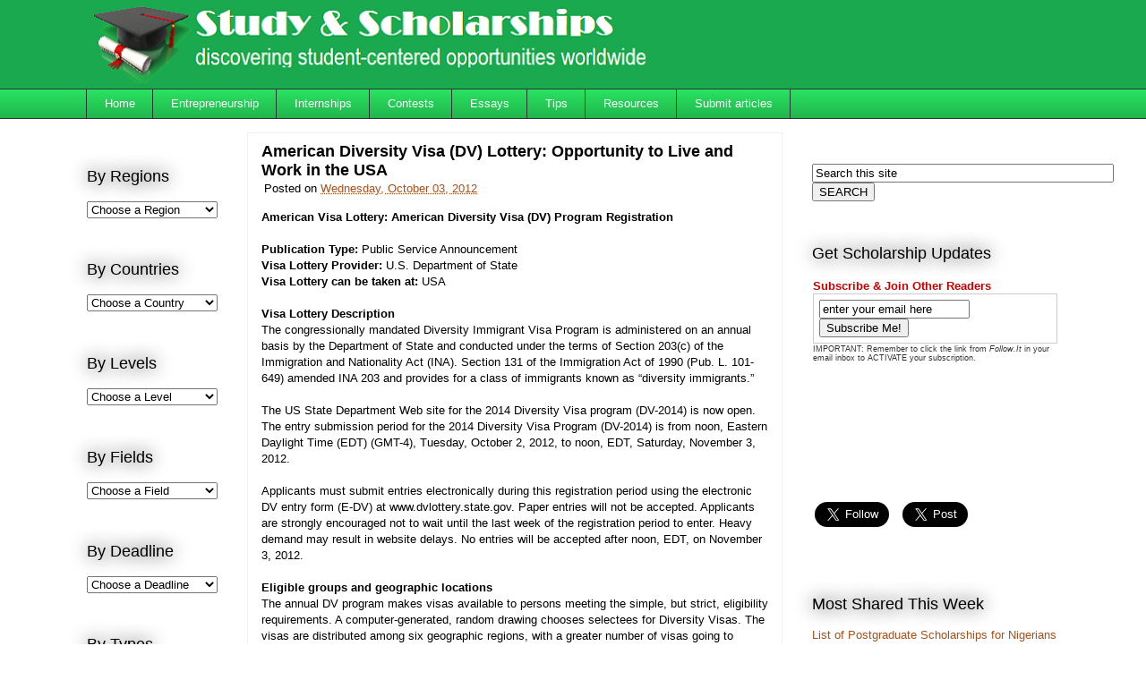

--- FILE ---
content_type: text/html; charset=utf-8
request_url: https://www.google.com/recaptcha/api2/aframe
body_size: 263
content:
<!DOCTYPE HTML><html><head><meta http-equiv="content-type" content="text/html; charset=UTF-8"></head><body><script nonce="9ouXT_Fcp3XFboswrCcEag">/** Anti-fraud and anti-abuse applications only. See google.com/recaptcha */ try{var clients={'sodar':'https://pagead2.googlesyndication.com/pagead/sodar?'};window.addEventListener("message",function(a){try{if(a.source===window.parent){var b=JSON.parse(a.data);var c=clients[b['id']];if(c){var d=document.createElement('img');d.src=c+b['params']+'&rc='+(localStorage.getItem("rc::a")?sessionStorage.getItem("rc::b"):"");window.document.body.appendChild(d);sessionStorage.setItem("rc::e",parseInt(sessionStorage.getItem("rc::e")||0)+1);localStorage.setItem("rc::h",'1768796739179');}}}catch(b){}});window.parent.postMessage("_grecaptcha_ready", "*");}catch(b){}</script></body></html>

--- FILE ---
content_type: text/plain
request_url: https://www.google-analytics.com/j/collect?v=1&_v=j102&a=1712675505&t=pageview&_s=1&dl=https%3A%2F%2Fwww.studyandscholarships.com%2F2012%2F10%2Famerican-diversity-visa-dv-lottery-program.html&ul=en-us%40posix&dt=American%20Diversity%20Visa%20(DV)%20Lottery%3A%20Opportunity%20to%20Live%20and%20Work%20in%20the%20USA%20%7C%20Study%20%26%20Scholarships&sr=1280x720&vp=1280x720&_u=IEBAAEABAAAAACAAI~&jid=1705868466&gjid=851987298&cid=1818910144.1768796737&tid=UA-33764540-1&_gid=1389123034.1768796737&_r=1&_slc=1&z=1858398020
body_size: -454
content:
2,cG-SG7ZWR7KLE